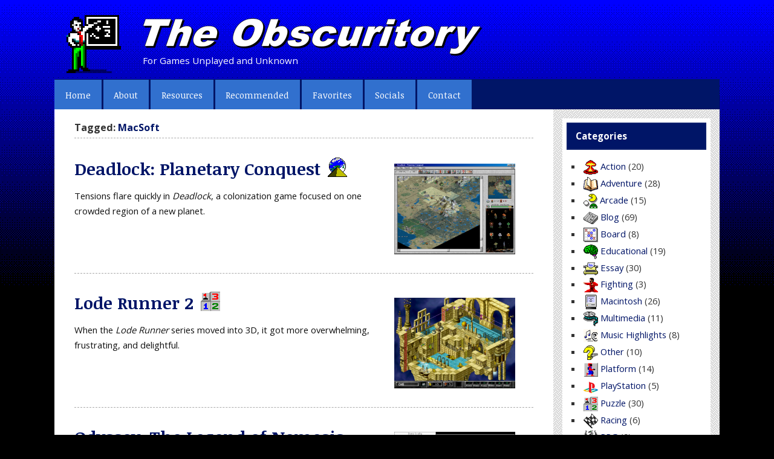

--- FILE ---
content_type: text/html; charset=UTF-8
request_url: https://obscuritory.com/tag/macsoft/
body_size: 8436
content:
<!DOCTYPE html><!-- HTML 5 -->
<html lang="en-US">

<head>
<meta charset="UTF-8" />
<meta name="viewport" content="width=device-width, initial-scale=1">
<meta name="theme-color" content="#001567" />
<link rel="profile" href="https://gmpg.org/xfn/11" />
<link rel="pingback" href="https://obscuritory.com/xmlrpc.php" />

<!--[if lt IE 9]>
<script src="https://obscuritory.com/wp-content/themes/smartline-lite/js/html5shiv.min.js" type="text/javascript"></script>
<![endif]-->
<title>&quot;MacSoft&quot; | The Obscuritory</title>
<meta name='robots' content='max-image-preview:large' />

<!-- All in One SEO Pack 2.8 by Michael Torbert of Semper Fi Web Design[474,512] -->

<meta name="keywords"  content="1997,90s,accolade,aliens,cd-rom,futuristic,isometric,macintosh,macsoft,multiplayer,multiple characters,online multiplayer,still sold,turn-based,windows,windows 3.1,windows 9x,strategy,1998,artistic achievement,collectibles,gt interactive,ladders,level editor,presage software,sequel,puzzle,1996,bungie software,fantasy,favorites,paranoid productions,top-down,rpg,1994,independent developer,randy reddig,varcon systems" />

<link rel="canonical" href="https://obscuritory.com/tag/macsoft/" />
<!-- /all in one seo pack -->
<link rel='dns-prefetch' href='//fonts.googleapis.com' />
<link rel="alternate" type="application/rss+xml" title="The Obscuritory &raquo; Feed" href="https://obscuritory.com/feed/" />
<link rel="alternate" type="application/rss+xml" title="The Obscuritory &raquo; Comments Feed" href="https://obscuritory.com/comments/feed/" />
<link rel="alternate" type="application/rss+xml" title="The Obscuritory &raquo; MacSoft Tag Feed" href="https://obscuritory.com/tag/macsoft/feed/" />
<script type="text/javascript">
/* <![CDATA[ */
window._wpemojiSettings = {"baseUrl":"https:\/\/s.w.org\/images\/core\/emoji\/14.0.0\/72x72\/","ext":".png","svgUrl":"https:\/\/s.w.org\/images\/core\/emoji\/14.0.0\/svg\/","svgExt":".svg","source":{"concatemoji":"https:\/\/obscuritory.com\/wp-includes\/js\/wp-emoji-release.min.js?ver=6.4.7"}};
/*! This file is auto-generated */
!function(i,n){var o,s,e;function c(e){try{var t={supportTests:e,timestamp:(new Date).valueOf()};sessionStorage.setItem(o,JSON.stringify(t))}catch(e){}}function p(e,t,n){e.clearRect(0,0,e.canvas.width,e.canvas.height),e.fillText(t,0,0);var t=new Uint32Array(e.getImageData(0,0,e.canvas.width,e.canvas.height).data),r=(e.clearRect(0,0,e.canvas.width,e.canvas.height),e.fillText(n,0,0),new Uint32Array(e.getImageData(0,0,e.canvas.width,e.canvas.height).data));return t.every(function(e,t){return e===r[t]})}function u(e,t,n){switch(t){case"flag":return n(e,"\ud83c\udff3\ufe0f\u200d\u26a7\ufe0f","\ud83c\udff3\ufe0f\u200b\u26a7\ufe0f")?!1:!n(e,"\ud83c\uddfa\ud83c\uddf3","\ud83c\uddfa\u200b\ud83c\uddf3")&&!n(e,"\ud83c\udff4\udb40\udc67\udb40\udc62\udb40\udc65\udb40\udc6e\udb40\udc67\udb40\udc7f","\ud83c\udff4\u200b\udb40\udc67\u200b\udb40\udc62\u200b\udb40\udc65\u200b\udb40\udc6e\u200b\udb40\udc67\u200b\udb40\udc7f");case"emoji":return!n(e,"\ud83e\udef1\ud83c\udffb\u200d\ud83e\udef2\ud83c\udfff","\ud83e\udef1\ud83c\udffb\u200b\ud83e\udef2\ud83c\udfff")}return!1}function f(e,t,n){var r="undefined"!=typeof WorkerGlobalScope&&self instanceof WorkerGlobalScope?new OffscreenCanvas(300,150):i.createElement("canvas"),a=r.getContext("2d",{willReadFrequently:!0}),o=(a.textBaseline="top",a.font="600 32px Arial",{});return e.forEach(function(e){o[e]=t(a,e,n)}),o}function t(e){var t=i.createElement("script");t.src=e,t.defer=!0,i.head.appendChild(t)}"undefined"!=typeof Promise&&(o="wpEmojiSettingsSupports",s=["flag","emoji"],n.supports={everything:!0,everythingExceptFlag:!0},e=new Promise(function(e){i.addEventListener("DOMContentLoaded",e,{once:!0})}),new Promise(function(t){var n=function(){try{var e=JSON.parse(sessionStorage.getItem(o));if("object"==typeof e&&"number"==typeof e.timestamp&&(new Date).valueOf()<e.timestamp+604800&&"object"==typeof e.supportTests)return e.supportTests}catch(e){}return null}();if(!n){if("undefined"!=typeof Worker&&"undefined"!=typeof OffscreenCanvas&&"undefined"!=typeof URL&&URL.createObjectURL&&"undefined"!=typeof Blob)try{var e="postMessage("+f.toString()+"("+[JSON.stringify(s),u.toString(),p.toString()].join(",")+"));",r=new Blob([e],{type:"text/javascript"}),a=new Worker(URL.createObjectURL(r),{name:"wpTestEmojiSupports"});return void(a.onmessage=function(e){c(n=e.data),a.terminate(),t(n)})}catch(e){}c(n=f(s,u,p))}t(n)}).then(function(e){for(var t in e)n.supports[t]=e[t],n.supports.everything=n.supports.everything&&n.supports[t],"flag"!==t&&(n.supports.everythingExceptFlag=n.supports.everythingExceptFlag&&n.supports[t]);n.supports.everythingExceptFlag=n.supports.everythingExceptFlag&&!n.supports.flag,n.DOMReady=!1,n.readyCallback=function(){n.DOMReady=!0}}).then(function(){return e}).then(function(){var e;n.supports.everything||(n.readyCallback(),(e=n.source||{}).concatemoji?t(e.concatemoji):e.wpemoji&&e.twemoji&&(t(e.twemoji),t(e.wpemoji)))}))}((window,document),window._wpemojiSettings);
/* ]]> */
</script>
<link rel='stylesheet' id='orbital-library-fonts-css' href='//fonts.googleapis.com/css?family=Open+Sans%3A400%2C700%7CNoticia+Text%3A400%2C700&#038;subset=latin%2Clatin-ext' type='text/css' media='all' />
<link rel='stylesheet' id='parent-style-css' href='https://obscuritory.com/wp-content/themes/smartline-lite/style.css?ver=6.4.7' type='text/css' media='all' />
<link rel='stylesheet' id='smartline-custom-fonts-css' href='https://obscuritory.com/wp-content/themes/smartline-lite/css/custom-fonts.css?ver=20180413' type='text/css' media='all' />
<style id='wp-emoji-styles-inline-css' type='text/css'>

	img.wp-smiley, img.emoji {
		display: inline !important;
		border: none !important;
		box-shadow: none !important;
		height: 1em !important;
		width: 1em !important;
		margin: 0 0.07em !important;
		vertical-align: -0.1em !important;
		background: none !important;
		padding: 0 !important;
	}
</style>
<link rel='stylesheet' id='wp-block-library-css' href='https://obscuritory.com/wp-includes/css/dist/block-library/style.min.css?ver=6.4.7' type='text/css' media='all' />
<style id='classic-theme-styles-inline-css' type='text/css'>
/*! This file is auto-generated */
.wp-block-button__link{color:#fff;background-color:#32373c;border-radius:9999px;box-shadow:none;text-decoration:none;padding:calc(.667em + 2px) calc(1.333em + 2px);font-size:1.125em}.wp-block-file__button{background:#32373c;color:#fff;text-decoration:none}
</style>
<style id='global-styles-inline-css' type='text/css'>
body{--wp--preset--color--black: #353535;--wp--preset--color--cyan-bluish-gray: #abb8c3;--wp--preset--color--white: #ffffff;--wp--preset--color--pale-pink: #f78da7;--wp--preset--color--vivid-red: #cf2e2e;--wp--preset--color--luminous-vivid-orange: #ff6900;--wp--preset--color--luminous-vivid-amber: #fcb900;--wp--preset--color--light-green-cyan: #7bdcb5;--wp--preset--color--vivid-green-cyan: #00d084;--wp--preset--color--pale-cyan-blue: #8ed1fc;--wp--preset--color--vivid-cyan-blue: #0693e3;--wp--preset--color--vivid-purple: #9b51e0;--wp--preset--color--primary: #004488;--wp--preset--color--light-gray: #f0f0f0;--wp--preset--color--dark-gray: #777777;--wp--preset--gradient--vivid-cyan-blue-to-vivid-purple: linear-gradient(135deg,rgba(6,147,227,1) 0%,rgb(155,81,224) 100%);--wp--preset--gradient--light-green-cyan-to-vivid-green-cyan: linear-gradient(135deg,rgb(122,220,180) 0%,rgb(0,208,130) 100%);--wp--preset--gradient--luminous-vivid-amber-to-luminous-vivid-orange: linear-gradient(135deg,rgba(252,185,0,1) 0%,rgba(255,105,0,1) 100%);--wp--preset--gradient--luminous-vivid-orange-to-vivid-red: linear-gradient(135deg,rgba(255,105,0,1) 0%,rgb(207,46,46) 100%);--wp--preset--gradient--very-light-gray-to-cyan-bluish-gray: linear-gradient(135deg,rgb(238,238,238) 0%,rgb(169,184,195) 100%);--wp--preset--gradient--cool-to-warm-spectrum: linear-gradient(135deg,rgb(74,234,220) 0%,rgb(151,120,209) 20%,rgb(207,42,186) 40%,rgb(238,44,130) 60%,rgb(251,105,98) 80%,rgb(254,248,76) 100%);--wp--preset--gradient--blush-light-purple: linear-gradient(135deg,rgb(255,206,236) 0%,rgb(152,150,240) 100%);--wp--preset--gradient--blush-bordeaux: linear-gradient(135deg,rgb(254,205,165) 0%,rgb(254,45,45) 50%,rgb(107,0,62) 100%);--wp--preset--gradient--luminous-dusk: linear-gradient(135deg,rgb(255,203,112) 0%,rgb(199,81,192) 50%,rgb(65,88,208) 100%);--wp--preset--gradient--pale-ocean: linear-gradient(135deg,rgb(255,245,203) 0%,rgb(182,227,212) 50%,rgb(51,167,181) 100%);--wp--preset--gradient--electric-grass: linear-gradient(135deg,rgb(202,248,128) 0%,rgb(113,206,126) 100%);--wp--preset--gradient--midnight: linear-gradient(135deg,rgb(2,3,129) 0%,rgb(40,116,252) 100%);--wp--preset--font-size--small: 13px;--wp--preset--font-size--medium: 20px;--wp--preset--font-size--large: 36px;--wp--preset--font-size--x-large: 42px;--wp--preset--spacing--20: 0.44rem;--wp--preset--spacing--30: 0.67rem;--wp--preset--spacing--40: 1rem;--wp--preset--spacing--50: 1.5rem;--wp--preset--spacing--60: 2.25rem;--wp--preset--spacing--70: 3.38rem;--wp--preset--spacing--80: 5.06rem;--wp--preset--shadow--natural: 6px 6px 9px rgba(0, 0, 0, 0.2);--wp--preset--shadow--deep: 12px 12px 50px rgba(0, 0, 0, 0.4);--wp--preset--shadow--sharp: 6px 6px 0px rgba(0, 0, 0, 0.2);--wp--preset--shadow--outlined: 6px 6px 0px -3px rgba(255, 255, 255, 1), 6px 6px rgba(0, 0, 0, 1);--wp--preset--shadow--crisp: 6px 6px 0px rgba(0, 0, 0, 1);}:where(.is-layout-flex){gap: 0.5em;}:where(.is-layout-grid){gap: 0.5em;}body .is-layout-flow > .alignleft{float: left;margin-inline-start: 0;margin-inline-end: 2em;}body .is-layout-flow > .alignright{float: right;margin-inline-start: 2em;margin-inline-end: 0;}body .is-layout-flow > .aligncenter{margin-left: auto !important;margin-right: auto !important;}body .is-layout-constrained > .alignleft{float: left;margin-inline-start: 0;margin-inline-end: 2em;}body .is-layout-constrained > .alignright{float: right;margin-inline-start: 2em;margin-inline-end: 0;}body .is-layout-constrained > .aligncenter{margin-left: auto !important;margin-right: auto !important;}body .is-layout-constrained > :where(:not(.alignleft):not(.alignright):not(.alignfull)){max-width: var(--wp--style--global--content-size);margin-left: auto !important;margin-right: auto !important;}body .is-layout-constrained > .alignwide{max-width: var(--wp--style--global--wide-size);}body .is-layout-flex{display: flex;}body .is-layout-flex{flex-wrap: wrap;align-items: center;}body .is-layout-flex > *{margin: 0;}body .is-layout-grid{display: grid;}body .is-layout-grid > *{margin: 0;}:where(.wp-block-columns.is-layout-flex){gap: 2em;}:where(.wp-block-columns.is-layout-grid){gap: 2em;}:where(.wp-block-post-template.is-layout-flex){gap: 1.25em;}:where(.wp-block-post-template.is-layout-grid){gap: 1.25em;}.has-black-color{color: var(--wp--preset--color--black) !important;}.has-cyan-bluish-gray-color{color: var(--wp--preset--color--cyan-bluish-gray) !important;}.has-white-color{color: var(--wp--preset--color--white) !important;}.has-pale-pink-color{color: var(--wp--preset--color--pale-pink) !important;}.has-vivid-red-color{color: var(--wp--preset--color--vivid-red) !important;}.has-luminous-vivid-orange-color{color: var(--wp--preset--color--luminous-vivid-orange) !important;}.has-luminous-vivid-amber-color{color: var(--wp--preset--color--luminous-vivid-amber) !important;}.has-light-green-cyan-color{color: var(--wp--preset--color--light-green-cyan) !important;}.has-vivid-green-cyan-color{color: var(--wp--preset--color--vivid-green-cyan) !important;}.has-pale-cyan-blue-color{color: var(--wp--preset--color--pale-cyan-blue) !important;}.has-vivid-cyan-blue-color{color: var(--wp--preset--color--vivid-cyan-blue) !important;}.has-vivid-purple-color{color: var(--wp--preset--color--vivid-purple) !important;}.has-black-background-color{background-color: var(--wp--preset--color--black) !important;}.has-cyan-bluish-gray-background-color{background-color: var(--wp--preset--color--cyan-bluish-gray) !important;}.has-white-background-color{background-color: var(--wp--preset--color--white) !important;}.has-pale-pink-background-color{background-color: var(--wp--preset--color--pale-pink) !important;}.has-vivid-red-background-color{background-color: var(--wp--preset--color--vivid-red) !important;}.has-luminous-vivid-orange-background-color{background-color: var(--wp--preset--color--luminous-vivid-orange) !important;}.has-luminous-vivid-amber-background-color{background-color: var(--wp--preset--color--luminous-vivid-amber) !important;}.has-light-green-cyan-background-color{background-color: var(--wp--preset--color--light-green-cyan) !important;}.has-vivid-green-cyan-background-color{background-color: var(--wp--preset--color--vivid-green-cyan) !important;}.has-pale-cyan-blue-background-color{background-color: var(--wp--preset--color--pale-cyan-blue) !important;}.has-vivid-cyan-blue-background-color{background-color: var(--wp--preset--color--vivid-cyan-blue) !important;}.has-vivid-purple-background-color{background-color: var(--wp--preset--color--vivid-purple) !important;}.has-black-border-color{border-color: var(--wp--preset--color--black) !important;}.has-cyan-bluish-gray-border-color{border-color: var(--wp--preset--color--cyan-bluish-gray) !important;}.has-white-border-color{border-color: var(--wp--preset--color--white) !important;}.has-pale-pink-border-color{border-color: var(--wp--preset--color--pale-pink) !important;}.has-vivid-red-border-color{border-color: var(--wp--preset--color--vivid-red) !important;}.has-luminous-vivid-orange-border-color{border-color: var(--wp--preset--color--luminous-vivid-orange) !important;}.has-luminous-vivid-amber-border-color{border-color: var(--wp--preset--color--luminous-vivid-amber) !important;}.has-light-green-cyan-border-color{border-color: var(--wp--preset--color--light-green-cyan) !important;}.has-vivid-green-cyan-border-color{border-color: var(--wp--preset--color--vivid-green-cyan) !important;}.has-pale-cyan-blue-border-color{border-color: var(--wp--preset--color--pale-cyan-blue) !important;}.has-vivid-cyan-blue-border-color{border-color: var(--wp--preset--color--vivid-cyan-blue) !important;}.has-vivid-purple-border-color{border-color: var(--wp--preset--color--vivid-purple) !important;}.has-vivid-cyan-blue-to-vivid-purple-gradient-background{background: var(--wp--preset--gradient--vivid-cyan-blue-to-vivid-purple) !important;}.has-light-green-cyan-to-vivid-green-cyan-gradient-background{background: var(--wp--preset--gradient--light-green-cyan-to-vivid-green-cyan) !important;}.has-luminous-vivid-amber-to-luminous-vivid-orange-gradient-background{background: var(--wp--preset--gradient--luminous-vivid-amber-to-luminous-vivid-orange) !important;}.has-luminous-vivid-orange-to-vivid-red-gradient-background{background: var(--wp--preset--gradient--luminous-vivid-orange-to-vivid-red) !important;}.has-very-light-gray-to-cyan-bluish-gray-gradient-background{background: var(--wp--preset--gradient--very-light-gray-to-cyan-bluish-gray) !important;}.has-cool-to-warm-spectrum-gradient-background{background: var(--wp--preset--gradient--cool-to-warm-spectrum) !important;}.has-blush-light-purple-gradient-background{background: var(--wp--preset--gradient--blush-light-purple) !important;}.has-blush-bordeaux-gradient-background{background: var(--wp--preset--gradient--blush-bordeaux) !important;}.has-luminous-dusk-gradient-background{background: var(--wp--preset--gradient--luminous-dusk) !important;}.has-pale-ocean-gradient-background{background: var(--wp--preset--gradient--pale-ocean) !important;}.has-electric-grass-gradient-background{background: var(--wp--preset--gradient--electric-grass) !important;}.has-midnight-gradient-background{background: var(--wp--preset--gradient--midnight) !important;}.has-small-font-size{font-size: var(--wp--preset--font-size--small) !important;}.has-medium-font-size{font-size: var(--wp--preset--font-size--medium) !important;}.has-large-font-size{font-size: var(--wp--preset--font-size--large) !important;}.has-x-large-font-size{font-size: var(--wp--preset--font-size--x-large) !important;}
.wp-block-navigation a:where(:not(.wp-element-button)){color: inherit;}
:where(.wp-block-post-template.is-layout-flex){gap: 1.25em;}:where(.wp-block-post-template.is-layout-grid){gap: 1.25em;}
:where(.wp-block-columns.is-layout-flex){gap: 2em;}:where(.wp-block-columns.is-layout-grid){gap: 2em;}
.wp-block-pullquote{font-size: 1.5em;line-height: 1.6;}
</style>
<link rel='stylesheet' id='accordion_archives-css' href='https://obscuritory.com/wp-content/plugins/accordion-archive-widget/style.css?ver=1.0' type='text/css' media='all' />
<link rel='stylesheet' id='contact-form-7-css' href='https://obscuritory.com/wp-content/plugins/contact-form-7/includes/css/styles.css?ver=5.1.1' type='text/css' media='all' />
<link rel='stylesheet' id='smartline-lite-stylesheet-css' href='https://obscuritory.com/wp-content/themes/orbital-library/style.css?ver=1.0.17' type='text/css' media='all' />
<link rel='stylesheet' id='genericons-css' href='https://obscuritory.com/wp-content/themes/smartline-lite/css/genericons/genericons.css?ver=3.4.1' type='text/css' media='all' />
<link rel='stylesheet' id='jquery-lazyloadxt-spinner-css-css' href='//obscuritory.com/wp-content/plugins/a3-lazy-load/assets/css/jquery.lazyloadxt.spinner.css?ver=6.4.7' type='text/css' media='all' />
<link rel='stylesheet' id='a3a3_lazy_load-css' href='//obscuritory.com/wp-content/uploads/sass/a3_lazy_load.min.css?ver=1614701309' type='text/css' media='all' />
<script type="text/javascript" src="https://obscuritory.com/wp-includes/js/jquery/jquery.min.js?ver=3.7.1" id="jquery-core-js"></script>
<script type="text/javascript" src="https://obscuritory.com/wp-includes/js/jquery/jquery-migrate.min.js?ver=3.4.1" id="jquery-migrate-js"></script>
<script type="text/javascript" src="https://obscuritory.com/wp-content/plugins/accordion-archive-widget/script.js?ver=6.4.7" id="accordion_archives_script-js"></script>
<!--[if lt IE 9]>
<script type="text/javascript" src="https://obscuritory.com/wp-content/themes/smartline-lite/js/html5shiv.min.js?ver=3.7.3" id="html5shiv-js"></script>
<![endif]-->
<script type="text/javascript" id="smartline-lite-jquery-navigation-js-extra">
/* <![CDATA[ */
var smartline_menu_title = {"text":"Menu"};
/* ]]> */
</script>
<script type="text/javascript" src="https://obscuritory.com/wp-content/themes/smartline-lite/js/navigation.js?ver=20210324" id="smartline-lite-jquery-navigation-js"></script>
<link rel="https://api.w.org/" href="https://obscuritory.com/wp-json/" /><link rel="alternate" type="application/json" href="https://obscuritory.com/wp-json/wp/v2/tags/253" /><link rel="EditURI" type="application/rsd+xml" title="RSD" href="https://obscuritory.com/xmlrpc.php?rsd" />
<meta name="generator" content="WordPress 6.4.7" />
<style type="text/css" id="custom-background-css">
body.custom-background { background-color: #000000; background-image: url("https://obscuritory.com/wp-content/themes/orbital-library/images/bg.gif"); background-position: left top; background-size: auto; background-repeat: repeat-x; background-attachment: fixed; }
</style>
	<link rel="icon" href="https://obscuritory.com/wp-content/uploads/2020/02/cropped-obscuritory_icon-32x32.png" sizes="32x32" />
<link rel="icon" href="https://obscuritory.com/wp-content/uploads/2020/02/cropped-obscuritory_icon-192x192.png" sizes="192x192" />
<link rel="apple-touch-icon" href="https://obscuritory.com/wp-content/uploads/2020/02/cropped-obscuritory_icon-180x180.png" />
<meta name="msapplication-TileImage" content="https://obscuritory.com/wp-content/uploads/2020/02/cropped-obscuritory_icon-270x270.png" />
</head>

<body class="archive tag tag-macsoft tag-253 custom-background">


<div id="wrapper-orbital" class="hfeed">
	
			
		<header id="header" class="clearfix" role="banner">

			<div id="randomimage"><a href="https://obscuritory.com/" ><img src="https://obscuritory.com/wp-content/themes/orbital-library/images/icon.png" height="116" width="116" alt="Randomized header image" title="The Obscuritory"/></a></div>
			<div id="logo" class="clearfix">

				<h1 class="site-title"><a href="https://obscuritory.com/"><img src="https://obscuritory.com/wp-content/themes/orbital-library/images/title.png" alt="The Obscuritory" title="The Obscuritory" style="max-width:100%;height:auto;max-height:68px;vertical-align:middle;"></a></h1>
				
							
					<p class="site-description">For Games Unplayed and Unknown</p>
							
			</div>
			
			<div id="header-content" class="clearfix">
							</div>

		</header>

</div>

<div id="wrapper" class="hfeed">

	<div id="navi-wrap">

		<nav id="mainnav" class="clearfix" role="navigation">
			<ul id="mainnav-menu" class="main-navigation-menu"><li id="menu-item-4688" class="menu-item menu-item-type-custom menu-item-object-custom menu-item-home menu-item-4688"><a href="https://obscuritory.com">Home</a></li>
<li id="menu-item-4686" class="menu-item menu-item-type-post_type menu-item-object-page menu-item-4686"><a href="https://obscuritory.com/about/">About</a></li>
<li id="menu-item-4681" class="menu-item menu-item-type-post_type menu-item-object-page menu-item-has-children menu-item-4681"><a href="https://obscuritory.com/resources/">Resources</a>
<ul class="sub-menu">
	<li id="menu-item-4684" class="menu-item menu-item-type-post_type menu-item-object-page menu-item-4684"><a href="https://obscuritory.com/resources/discover/">Discover games</a></li>
	<li id="menu-item-4683" class="menu-item menu-item-type-post_type menu-item-object-page menu-item-4683"><a href="https://obscuritory.com/resources/get/">Get games</a></li>
	<li id="menu-item-4682" class="menu-item menu-item-type-post_type menu-item-object-page menu-item-4682"><a href="https://obscuritory.com/resources/play/">Play games</a></li>
</ul>
</li>
<li id="menu-item-18192" class="menu-item menu-item-type-taxonomy menu-item-object-post_tag menu-item-18192"><a href="https://obscuritory.com/tag/recommended-posts/">Recommended</a></li>
<li id="menu-item-18193" class="menu-item menu-item-type-taxonomy menu-item-object-post_tag menu-item-18193"><a href="https://obscuritory.com/tag/favorites/">Favorites</a></li>
<li id="menu-item-19615" class="menu-item menu-item-type-post_type menu-item-object-page menu-item-19615"><a href="https://obscuritory.com/socials/">Socials</a></li>
<li id="menu-item-4685" class="menu-item menu-item-type-post_type menu-item-object-page menu-item-4685"><a href="https://obscuritory.com/contact/">Contact</a></li>
</ul>		</nav>

	</div>
	
			

	<div id="wrap" class="clearfix">
		
		<section id="content" class="primary" role="main">

		<h2 id="tag-title" class="archive-title">
			Tagged: <span>MacSoft</span>		</h2>

			<article id="post-11727" class="post-11727 post type-post status-publish format-standard has-post-thumbnail hentry category-strategy tag-123 tag-90s tag-accolade tag-aliens tag-cd-rom tag-futuristic tag-isometric tag-macintosh tag-macsoft tag-multiplayer tag-multiple-characters tag-online-multiplayer tag-still-sold tag-turn-based tag-windows tag-windows-3-1 tag-windows-9x">
		
					<a href="https://obscuritory.com/strategy/deadlock-planetary-conquest/" title="Deadlock: Planetary Conquest">
				<img width="300" height="225" src="https://obscuritory.com/wp-content/uploads/2018/08/deadlock_3-300x225.png" class="excerpt-thumb wp-post-image" alt="Screenshot from Deadlock: Planetary Conquest" decoding="async" loading="lazy" srcset="https://obscuritory.com/wp-content/uploads/2018/08/deadlock_3-300x225.png 300w, https://obscuritory.com/wp-content/uploads/2018/08/deadlock_3-150x113.png 150w, https://obscuritory.com/wp-content/uploads/2018/08/deadlock_3-768x576.png 768w, https://obscuritory.com/wp-content/uploads/2018/08/deadlock_3.png 800w" sizes="(max-width: 300px) 100vw, 300px" />			</a>
		
		<h2 class="post-title entry-title"><a href="https://obscuritory.com/strategy/deadlock-planetary-conquest/" rel="bookmark">Deadlock: Planetary Conquest</a> <span class="caticons"><span class="caticons"><a href="https://obscuritory.com/category/strategy/" title="Strategy"><img src="https://obscuritory.com/wp-content/uploads/icons/strategy.gif" width="32" height="32" alt="Strategy category" title="Strategy" /></a></span></span></h2>
		
		<div class="entry excerpt clearfix">
						<p>Tensions flare quickly in <em>Deadlock</em>, a colonization game focused on one crowded region of a new planet.</p>
		</div>
	
	</article>	<article id="post-9501" class="post-9501 post type-post status-publish format-standard has-post-thumbnail hentry category-puzzle tag-353 tag-90s tag-artistic tag-cd-rom tag-collectibles tag-gt-interactive tag-isometric tag-ladders tag-level-editor tag-macintosh tag-macsoft tag-multiplayer tag-online-multiplayer tag-presage-software tag-sequel tag-windows tag-windows-9x">
		
					<a href="https://obscuritory.com/puzzle/lode-runner-2/" title="Lode Runner 2">
				<img width="300" height="225" src="https://obscuritory.com/wp-content/uploads/2017/09/loderunner2_4-300x225.png" class="excerpt-thumb wp-post-image" alt="Screenshot from Lode Runner 2" decoding="async" loading="lazy" srcset="https://obscuritory.com/wp-content/uploads/2017/09/loderunner2_4-300x225.png 300w, https://obscuritory.com/wp-content/uploads/2017/09/loderunner2_4-150x113.png 150w, https://obscuritory.com/wp-content/uploads/2017/09/loderunner2_4.png 640w" sizes="(max-width: 300px) 100vw, 300px" />			</a>
		
		<h2 class="post-title entry-title"><a href="https://obscuritory.com/puzzle/lode-runner-2/" rel="bookmark">Lode Runner 2</a> <span class="caticons"><span class="caticons"><a href="https://obscuritory.com/category/puzzle/" title="Puzzle"><img src="https://obscuritory.com/wp-content/uploads/icons/puzzle.gif" width="32" height="32" alt="Puzzle category" title="Puzzle" /></a></span></span></h2>
		
		<div class="entry excerpt clearfix">
						<p>When the <em>Lode Runner</em> series moved into 3D, it got more overwhelming, frustrating, and delightful.</p>
		</div>
	
	</article>	<article id="post-8281" class="post-8281 post type-post status-publish format-standard has-post-thumbnail hentry category-mac category-rpg tag-68 tag-90s tag-bungie-software tag-cd-rom tag-fantasy tag-favorites tag-macintosh tag-macsoft tag-paranoid-productions tag-top-down">
		
					<a href="https://obscuritory.com/rpg/odyssey-the-legend-of-nemesis/" title="Odyssey: The Legend of Nemesis">
				<img width="300" height="216" src="https://obscuritory.com/wp-content/uploads/2017/03/odysseynemesis_3-300x216.png" class="excerpt-thumb wp-post-image" alt="Screenshot from Odyssey: The Legend of Nemesis" decoding="async" loading="lazy" srcset="https://obscuritory.com/wp-content/uploads/2017/03/odysseynemesis_3-300x216.png 300w, https://obscuritory.com/wp-content/uploads/2017/03/odysseynemesis_3-150x108.png 150w, https://obscuritory.com/wp-content/uploads/2017/03/odysseynemesis_3.png 640w" sizes="(max-width: 300px) 100vw, 300px" />			</a>
		
		<h2 class="post-title entry-title"><a href="https://obscuritory.com/rpg/odyssey-the-legend-of-nemesis/" rel="bookmark">Odyssey: The Legend of Nemesis</a> <span class="caticons"><span class="caticons"><a href="https://obscuritory.com/category/mac/" title="Macintosh"><img src="https://obscuritory.com/wp-content/uploads/icons/mac2.gif" width="32" height="32" alt="Macintosh category" title="Macintosh" /></a><a href="https://obscuritory.com/category/rpg/" title="RPG"><img src="https://obscuritory.com/wp-content/uploads/icons/RPG.gif" width="32" height="32" alt="RPG category" title="RPG" /></a></span></span></h2>
		
		<div class="entry excerpt clearfix">
						<p>Like a short story anthology, <em>Odyssey: The Legend of Nemesis</em> brings allegories to life through strong narrative design and characterization.</p>
		</div>
	
	</article>	<article id="post-3464" class="post-3464 post type-post status-publish format-standard has-post-thumbnail hentry category-mac category-puzzle tag-34 tag-90s tag-independent-developer tag-macintosh tag-macsoft tag-randy-reddig tag-varcon-systems">
		
					<a href="https://obscuritory.com/puzzle/troubled-souls/" title="Troubled Souls">
				<img width="300" height="223" src="https://obscuritory.com/wp-content/uploads/2014/10/troubled_2-300x223.gif" class="excerpt-thumb wp-post-image" alt="Animated screenshot of the menu screen from Troubled Souls" decoding="async" loading="lazy" srcset="https://obscuritory.com/wp-content/uploads/2014/10/troubled_2-300x223.gif 300w, https://obscuritory.com/wp-content/uploads/2014/10/troubled_2-150x111.gif 150w" sizes="(max-width: 300px) 100vw, 300px" />			</a>
		
		<h2 class="post-title entry-title"><a href="https://obscuritory.com/puzzle/troubled-souls/" rel="bookmark">Troubled Souls</a> <span class="caticons"><span class="caticons"><a href="https://obscuritory.com/category/mac/" title="Macintosh"><img src="https://obscuritory.com/wp-content/uploads/icons/mac2.gif" width="32" height="32" alt="Macintosh category" title="Macintosh" /></a><a href="https://obscuritory.com/category/puzzle/" title="Puzzle"><img src="https://obscuritory.com/wp-content/uploads/icons/puzzle.gif" width="32" height="32" alt="Puzzle category" title="Puzzle" /></a></span></span></h2>
		
		<div class="entry excerpt clearfix">
						<p>Ghoulish atmosphere and a few smart tweaks make <i>Troubled Souls</i> one of the better iterations of a well-worn puzzle formula.</p>
		</div>
	
	</article>			
		</section>
		
			<aside id="sidebar" class="secondary clearfix" role="complementary">

		<aside id="caticons-6" class="widget widget_caticons clearfix"><h3 class="widgettitle"><span>Categories</span></h3>			<ul>
				<li class="cat-item cat-item-7"><a href="https://obscuritory.com/category/action/"><img src="https://obscuritory.com/wp-content/uploads/icons/action_s.png" width="24" height="24" alt="" title="Action" />Action</a> (20)
</li>
	<li class="cat-item cat-item-4"><a href="https://obscuritory.com/category/adventure/"><img src="https://obscuritory.com/wp-content/uploads/icons/advent_s.png" width="24" height="24" alt="" title="Adventure" />Adventure</a> (28)
</li>
	<li class="cat-item cat-item-17"><a href="https://obscuritory.com/category/arcade/"><img src="https://obscuritory.com/wp-content/uploads/icons/arcade_s.png" width="23" height="24" alt="" title="Arcade" />Arcade</a> (15)
</li>
	<li class="cat-item cat-item-14"><a href="https://obscuritory.com/category/blog/"><img src="https://obscuritory.com/wp-content/uploads/icons/blog_s.png" width="24" height="24" alt="" title="Blog" />Blog</a> (69)
</li>
	<li class="cat-item cat-item-27"><a href="https://obscuritory.com/category/board/"><img src="https://obscuritory.com/wp-content/uploads/icons/board_s.png" width="24" height="24" alt="" title="Board" />Board</a> (8)
</li>
	<li class="cat-item cat-item-16"><a href="https://obscuritory.com/category/educational/"><img src="https://obscuritory.com/wp-content/uploads/icons/edu_s.png" width="24" height="24" alt="" title="Educational" />Educational</a> (19)
</li>
	<li class="cat-item cat-item-21"><a href="https://obscuritory.com/category/essay/"><img src="https://obscuritory.com/wp-content/uploads/icons/essay_s.png" width="24" height="22" alt="" title="Essay" />Essay</a> (30)
</li>
	<li class="cat-item cat-item-225"><a href="https://obscuritory.com/category/fighting/"><img src="https://obscuritory.com/wp-content/uploads/icons/fighting_s.png" width="24" height="24" alt="" title="Fighting" />Fighting</a> (3)
</li>
	<li class="cat-item cat-item-20"><a href="https://obscuritory.com/category/mac/"><img src="https://obscuritory.com/wp-content/uploads/icons/mac2_s.png" width="24" height="24" alt="" title="Macintosh" />Macintosh</a> (26)
</li>
	<li class="cat-item cat-item-13"><a href="https://obscuritory.com/category/multimedia/"><img src="https://obscuritory.com/wp-content/uploads/icons/media_s.png" width="24" height="24" alt="" title="Multimedia" />Multimedia</a> (11)
</li>
	<li class="cat-item cat-item-136"><a href="https://obscuritory.com/category/music/"><img src="https://obscuritory.com/wp-content/uploads/icons/music_s.png" width="24" height="24" alt="" title="Music Highlights" />Music Highlights</a> (8)
</li>
	<li class="cat-item cat-item-29"><a href="https://obscuritory.com/category/other/"><img src="https://obscuritory.com/wp-content/uploads/icons/other_s.png" width="24" height="24" alt="" title="Other" />Other</a> (10)
</li>
	<li class="cat-item cat-item-52"><a href="https://obscuritory.com/category/platform/"><img src="https://obscuritory.com/wp-content/uploads/icons/platform_s.gif" width="24" height="24" alt="" title="Platform" />Platform</a> (14)
</li>
	<li class="cat-item cat-item-128"><a href="https://obscuritory.com/category/psx/"><img src="https://obscuritory.com/wp-content/uploads/icons/psx_s.gif" width="24" height="24" alt="" title="PlayStation" />PlayStation</a> (5)
</li>
	<li class="cat-item cat-item-15"><a href="https://obscuritory.com/category/puzzle/"><img src="https://obscuritory.com/wp-content/uploads/icons/puzzle_s.png" width="24" height="24" alt="" title="Puzzle" />Puzzle</a> (30)
</li>
	<li class="cat-item cat-item-99"><a href="https://obscuritory.com/category/racing/"><img src="https://obscuritory.com/wp-content/uploads/icons/racing_s.png" width="24" height="24" alt="" title="Racing" />Racing</a> (6)
</li>
	<li class="cat-item cat-item-6"><a href="https://obscuritory.com/category/rpg/"><img src="https://obscuritory.com/wp-content/uploads/icons/RPG_s.png" width="24" height="24" alt="" title="RPG" />RPG</a> (9)
</li>
	<li class="cat-item cat-item-19"><a href="https://obscuritory.com/category/shooter/"><img src="https://obscuritory.com/wp-content/uploads/icons/shooter2_s.png" width="24" height="24" alt="" title="Shooter" />Shooter</a> (12)
</li>
	<li class="cat-item cat-item-9"><a href="https://obscuritory.com/category/sim/"><img src="https://obscuritory.com/wp-content/uploads/icons/sim_s.png" width="24" height="24" alt="" title="Simulation" />Simulation</a> (22)
</li>
	<li class="cat-item cat-item-8"><a href="https://obscuritory.com/category/software/"><img src="https://obscuritory.com/wp-content/uploads/icons/software_s.gif" width="24" height="24" alt="" title="Software" />Software</a> (14)
</li>
	<li class="cat-item cat-item-28"><a href="https://obscuritory.com/category/sports/"><img src="https://obscuritory.com/wp-content/uploads/icons/sports_s.gif" width="24" height="24" alt="" title="Sports" />Sports</a> (9)
</li>
	<li class="cat-item cat-item-5"><a href="https://obscuritory.com/category/strategy/"><img src="https://obscuritory.com/wp-content/uploads/icons/strategy_s.gif" width="24" height="24" alt="" title="Strategy" />Strategy</a> (16)
</li>
	<li class="cat-item cat-item-447"><a href="https://obscuritory.com/category/streaming/"><img src="https://obscuritory.com/wp-content/uploads/icons/streaming_s.png" width="24" height="24" alt="" title="Streaming" />Streaming</a> (8)
</li>
			</ul>
		</aside><aside id="accordion_archives-4" class="widget widget_accordion_archive clearfix"><h3 class="widgettitle"><span>Archives</span></h3>		<ul>
<li class="archive-accordion-year"><a>2025</a><ul><li class="archive-accordion-month"><a href="https://obscuritory.com/2025/09/">September</a></li><li class="archive-accordion-month"><a href="https://obscuritory.com/2025/07/">July</a></li></ul></li><li class="archive-accordion-year"><a>2024</a><ul><li class="archive-accordion-month"><a href="https://obscuritory.com/2024/03/">March</a></li></ul></li><li class="archive-accordion-year"><a>2022</a><ul><li class="archive-accordion-month"><a href="https://obscuritory.com/2022/12/">December</a></li><li class="archive-accordion-month"><a href="https://obscuritory.com/2022/05/">May</a></li><li class="archive-accordion-month"><a href="https://obscuritory.com/2022/04/">April</a></li><li class="archive-accordion-month"><a href="https://obscuritory.com/2022/03/">March</a></li><li class="archive-accordion-month"><a href="https://obscuritory.com/2022/02/">February</a></li><li class="archive-accordion-month"><a href="https://obscuritory.com/2022/01/">January</a></li></ul></li><li class="archive-accordion-year"><a>2021</a><ul><li class="archive-accordion-month"><a href="https://obscuritory.com/2021/12/">December</a></li><li class="archive-accordion-month"><a href="https://obscuritory.com/2021/11/">November</a></li><li class="archive-accordion-month"><a href="https://obscuritory.com/2021/10/">October</a></li><li class="archive-accordion-month"><a href="https://obscuritory.com/2021/09/">September</a></li><li class="archive-accordion-month"><a href="https://obscuritory.com/2021/08/">August</a></li><li class="archive-accordion-month"><a href="https://obscuritory.com/2021/07/">July</a></li><li class="archive-accordion-month"><a href="https://obscuritory.com/2021/06/">June</a></li><li class="archive-accordion-month"><a href="https://obscuritory.com/2021/05/">May</a></li><li class="archive-accordion-month"><a href="https://obscuritory.com/2021/04/">April</a></li><li class="archive-accordion-month"><a href="https://obscuritory.com/2021/03/">March</a></li><li class="archive-accordion-month"><a href="https://obscuritory.com/2021/02/">February</a></li><li class="archive-accordion-month"><a href="https://obscuritory.com/2021/01/">January</a></li></ul></li><li class="archive-accordion-year"><a>2020</a><ul><li class="archive-accordion-month"><a href="https://obscuritory.com/2020/12/">December</a></li><li class="archive-accordion-month"><a href="https://obscuritory.com/2020/11/">November</a></li><li class="archive-accordion-month"><a href="https://obscuritory.com/2020/10/">October</a></li><li class="archive-accordion-month"><a href="https://obscuritory.com/2020/09/">September</a></li><li class="archive-accordion-month"><a href="https://obscuritory.com/2020/08/">August</a></li><li class="archive-accordion-month"><a href="https://obscuritory.com/2020/07/">July</a></li><li class="archive-accordion-month"><a href="https://obscuritory.com/2020/06/">June</a></li><li class="archive-accordion-month"><a href="https://obscuritory.com/2020/05/">May</a></li><li class="archive-accordion-month"><a href="https://obscuritory.com/2020/04/">April</a></li><li class="archive-accordion-month"><a href="https://obscuritory.com/2020/03/">March</a></li><li class="archive-accordion-month"><a href="https://obscuritory.com/2020/02/">February</a></li><li class="archive-accordion-month"><a href="https://obscuritory.com/2020/01/">January</a></li></ul></li><li class="archive-accordion-year"><a>2019</a><ul><li class="archive-accordion-month"><a href="https://obscuritory.com/2019/12/">December</a></li><li class="archive-accordion-month"><a href="https://obscuritory.com/2019/11/">November</a></li><li class="archive-accordion-month"><a href="https://obscuritory.com/2019/10/">October</a></li><li class="archive-accordion-month"><a href="https://obscuritory.com/2019/09/">September</a></li><li class="archive-accordion-month"><a href="https://obscuritory.com/2019/08/">August</a></li><li class="archive-accordion-month"><a href="https://obscuritory.com/2019/07/">July</a></li><li class="archive-accordion-month"><a href="https://obscuritory.com/2019/06/">June</a></li><li class="archive-accordion-month"><a href="https://obscuritory.com/2019/05/">May</a></li><li class="archive-accordion-month"><a href="https://obscuritory.com/2019/04/">April</a></li><li class="archive-accordion-month"><a href="https://obscuritory.com/2019/03/">March</a></li><li class="archive-accordion-month"><a href="https://obscuritory.com/2019/02/">February</a></li><li class="archive-accordion-month"><a href="https://obscuritory.com/2019/01/">January</a></li></ul></li><li class="archive-accordion-year"><a>2018</a><ul><li class="archive-accordion-month"><a href="https://obscuritory.com/2018/12/">December</a></li><li class="archive-accordion-month"><a href="https://obscuritory.com/2018/11/">November</a></li><li class="archive-accordion-month"><a href="https://obscuritory.com/2018/10/">October</a></li><li class="archive-accordion-month"><a href="https://obscuritory.com/2018/09/">September</a></li><li class="archive-accordion-month"><a href="https://obscuritory.com/2018/08/">August</a></li><li class="archive-accordion-month"><a href="https://obscuritory.com/2018/07/">July</a></li><li class="archive-accordion-month"><a href="https://obscuritory.com/2018/06/">June</a></li><li class="archive-accordion-month"><a href="https://obscuritory.com/2018/05/">May</a></li><li class="archive-accordion-month"><a href="https://obscuritory.com/2018/04/">April</a></li><li class="archive-accordion-month"><a href="https://obscuritory.com/2018/03/">March</a></li><li class="archive-accordion-month"><a href="https://obscuritory.com/2018/02/">February</a></li><li class="archive-accordion-month"><a href="https://obscuritory.com/2018/01/">January</a></li></ul></li><li class="archive-accordion-year"><a>2017</a><ul><li class="archive-accordion-month"><a href="https://obscuritory.com/2017/12/">December</a></li><li class="archive-accordion-month"><a href="https://obscuritory.com/2017/11/">November</a></li><li class="archive-accordion-month"><a href="https://obscuritory.com/2017/10/">October</a></li><li class="archive-accordion-month"><a href="https://obscuritory.com/2017/09/">September</a></li><li class="archive-accordion-month"><a href="https://obscuritory.com/2017/08/">August</a></li><li class="archive-accordion-month"><a href="https://obscuritory.com/2017/07/">July</a></li><li class="archive-accordion-month"><a href="https://obscuritory.com/2017/06/">June</a></li><li class="archive-accordion-month"><a href="https://obscuritory.com/2017/05/">May</a></li><li class="archive-accordion-month"><a href="https://obscuritory.com/2017/04/">April</a></li><li class="archive-accordion-month"><a href="https://obscuritory.com/2017/03/">March</a></li><li class="archive-accordion-month"><a href="https://obscuritory.com/2017/02/">February</a></li><li class="archive-accordion-month"><a href="https://obscuritory.com/2017/01/">January</a></li></ul></li><li class="archive-accordion-year"><a>2016</a><ul><li class="archive-accordion-month"><a href="https://obscuritory.com/2016/12/">December</a></li><li class="archive-accordion-month"><a href="https://obscuritory.com/2016/11/">November</a></li><li class="archive-accordion-month"><a href="https://obscuritory.com/2016/10/">October</a></li><li class="archive-accordion-month"><a href="https://obscuritory.com/2016/09/">September</a></li><li class="archive-accordion-month"><a href="https://obscuritory.com/2016/08/">August</a></li><li class="archive-accordion-month"><a href="https://obscuritory.com/2016/07/">July</a></li><li class="archive-accordion-month"><a href="https://obscuritory.com/2016/06/">June</a></li><li class="archive-accordion-month"><a href="https://obscuritory.com/2016/05/">May</a></li><li class="archive-accordion-month"><a href="https://obscuritory.com/2016/04/">April</a></li><li class="archive-accordion-month"><a href="https://obscuritory.com/2016/03/">March</a></li><li class="archive-accordion-month"><a href="https://obscuritory.com/2016/02/">February</a></li><li class="archive-accordion-month"><a href="https://obscuritory.com/2016/01/">January</a></li></ul></li><li class="archive-accordion-year"><a>2015</a><ul><li class="archive-accordion-month"><a href="https://obscuritory.com/2015/12/">December</a></li><li class="archive-accordion-month"><a href="https://obscuritory.com/2015/11/">November</a></li><li class="archive-accordion-month"><a href="https://obscuritory.com/2015/10/">October</a></li><li class="archive-accordion-month"><a href="https://obscuritory.com/2015/09/">September</a></li><li class="archive-accordion-month"><a href="https://obscuritory.com/2015/08/">August</a></li><li class="archive-accordion-month"><a href="https://obscuritory.com/2015/07/">July</a></li><li class="archive-accordion-month"><a href="https://obscuritory.com/2015/06/">June</a></li><li class="archive-accordion-month"><a href="https://obscuritory.com/2015/05/">May</a></li><li class="archive-accordion-month"><a href="https://obscuritory.com/2015/04/">April</a></li><li class="archive-accordion-month"><a href="https://obscuritory.com/2015/03/">March</a></li><li class="archive-accordion-month"><a href="https://obscuritory.com/2015/02/">February</a></li></ul></li><li class="archive-accordion-year"><a>2014</a><ul><li class="archive-accordion-month"><a href="https://obscuritory.com/2014/12/">December</a></li><li class="archive-accordion-month"><a href="https://obscuritory.com/2014/11/">November</a></li><li class="archive-accordion-month"><a href="https://obscuritory.com/2014/10/">October</a></li><li class="archive-accordion-month"><a href="https://obscuritory.com/2014/08/">August</a></li><li class="archive-accordion-month"><a href="https://obscuritory.com/2014/05/">May</a></li><li class="archive-accordion-month"><a href="https://obscuritory.com/2014/04/">April</a></li><li class="archive-accordion-month"><a href="https://obscuritory.com/2014/03/">March</a></li></ul></li><li class="archive-accordion-year"><a>2013</a><ul><li class="archive-accordion-month"><a href="https://obscuritory.com/2013/07/">July</a></li><li class="archive-accordion-month"><a href="https://obscuritory.com/2013/02/">February</a></li><li class="archive-accordion-month"><a href="https://obscuritory.com/2013/01/">January</a></li></ul></li><li class="archive-accordion-year"><a>2012</a><ul><li class="archive-accordion-month"><a href="https://obscuritory.com/2012/12/">December</a></li><li class="archive-accordion-month"><a href="https://obscuritory.com/2012/11/">November</a></li><li class="archive-accordion-month"><a href="https://obscuritory.com/2012/08/">August</a></li><li class="archive-accordion-month"><a href="https://obscuritory.com/2012/07/">July</a></li><li class="archive-accordion-month"><a href="https://obscuritory.com/2012/05/">May</a></li><li class="archive-accordion-month"><a href="https://obscuritory.com/2012/03/">March</a></li><li class="archive-accordion-month"><a href="https://obscuritory.com/2012/01/">January</a></li></ul></li><li class="archive-accordion-year"><a>2011</a><ul><li class="archive-accordion-month"><a href="https://obscuritory.com/2011/12/">December</a></li><li class="archive-accordion-month"><a href="https://obscuritory.com/2011/09/">September</a></li><li class="archive-accordion-month"><a href="https://obscuritory.com/2011/04/">April</a></li><li class="archive-accordion-month"><a href="https://obscuritory.com/2011/03/">March</a></li></ul></li><li class="archive-accordion-year"><a>2010</a><ul><li class="archive-accordion-month"><a href="https://obscuritory.com/2010/11/">November</a></li><li class="archive-accordion-month"><a href="https://obscuritory.com/2010/10/">October</a></li><li class="archive-accordion-month"><a href="https://obscuritory.com/2010/09/">September</a></li><li class="archive-accordion-month"><a href="https://obscuritory.com/2010/08/">August</a></li><li class="archive-accordion-month"><a href="https://obscuritory.com/2010/07/">July</a></li></ul></li>		</ul>
</aside><aside id="linkcat-3" class="widget widget_links clearfix"><h3 class="widgettitle"><span>Friends of The Obscuritory</span></h3>
	<ul class='xoxo blogroll'>
<li><a href="https://emreed.net/">Emilie M. Reed</a></li>
<li><a href="http://fringe.games/">Fringe Game History Podcast</a></li>
<li><a href="https://www.gamingalexandria.com/wp/">Gaming Alexandria</a></li>
<li><a href="http://holenet.info/">HoleNet.info</a></li>
<li><a href="https://www.mistys-internet.website/">Misty&#039;s Internet Website</a></li>
<li><a href="https://texelsaurus.com/">Texelsaurus</a></li>
<li><a href="http://www.thekinsie.com/">The Kinsie</a></li>
<li><a href="https://gamehistory.org/">Video Game History Foundation</a></li>

	</ul>
</aside>
<aside id="meta_enhanced-3" class="widget meta_enhanced clearfix"><h3 class="widgettitle"><span>Blog Stuff</span></h3><ul>      <li><a href="https://obscuritory.com/feed/" title="Syndicate this site using RSS 2.0"><abbr title="Really Simple Syndication">RSS</abbr></a></li></ul></aside>
	</aside>
	</div>
	

	
	<footer id="footer" class="clearfix" role="contentinfo">

		
		<div id="footer-text">

			
	<span class="credit-link">
		Powered by <a href="http://wordpress.org" title="WordPress.org">WordPress</a> and <a href="http://themezee.com/themes/smartline/" title="Smartline WordPress Theme">Smartline</a>. <br />© Phil Salvador and The Obscuritory, 2026	</span>


		</div>

	</footer>

</div><!-- end #wrapper -->

<script type="text/javascript" id="contact-form-7-js-extra">
/* <![CDATA[ */
var wpcf7 = {"apiSettings":{"root":"https:\/\/obscuritory.com\/wp-json\/contact-form-7\/v1","namespace":"contact-form-7\/v1"}};
/* ]]> */
</script>
<script type="text/javascript" src="https://obscuritory.com/wp-content/plugins/contact-form-7/includes/js/scripts.js?ver=5.1.1" id="contact-form-7-js"></script>
<script type="text/javascript" id="jquery-lazyloadxt-js-extra">
/* <![CDATA[ */
var a3_lazyload_params = {"apply_images":"","apply_videos":"1"};
/* ]]> */
</script>
<script type="text/javascript" src="//obscuritory.com/wp-content/plugins/a3-lazy-load/assets/js/jquery.lazyloadxt.extra.min.js?ver=2.4.3" id="jquery-lazyloadxt-js"></script>
<script type="text/javascript" src="//obscuritory.com/wp-content/plugins/a3-lazy-load/assets/js/jquery.lazyloadxt.srcset.min.js?ver=2.4.3" id="jquery-lazyloadxt-srcset-js"></script>
<script type="text/javascript" id="jquery-lazyloadxt-extend-js-extra">
/* <![CDATA[ */
var a3_lazyload_extend_params = {"edgeY":"20","horizontal_container_classnames":""};
/* ]]> */
</script>
<script type="text/javascript" src="//obscuritory.com/wp-content/plugins/a3-lazy-load/assets/js/jquery.lazyloadxt.extend.js?ver=2.4.3" id="jquery-lazyloadxt-extend-js"></script>

<!-- Shortcodes Ultimate custom CSS - start -->
<style type="text/css">
.su-tabs {
	background: #e0e0e0;
}
.su-tabs-nav {
	background: #e0e0e0;
/*	text-align: center;*/
}
.su-tabs-nav span {
	background: #f0f0f0;
}
.su-tabs-pane {
}
.su-tabs-nav span, .su-tabs-pane {
font-size: inherit;
	color: inherit;
}
</style>
<!-- Shortcodes Ultimate custom CSS - end -->
</body>
</html>
	